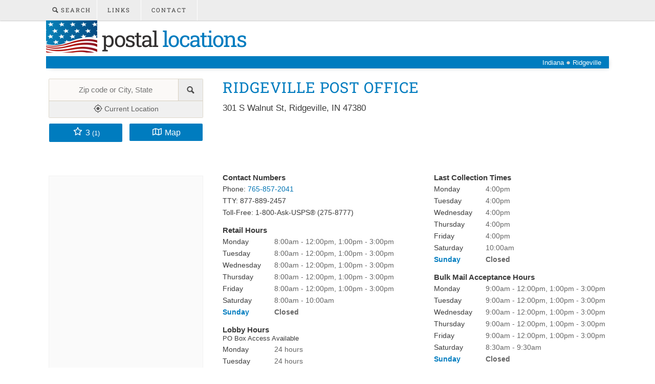

--- FILE ---
content_type: text/html; charset=utf-8
request_url: https://www.google.com/recaptcha/api2/aframe
body_size: 266
content:
<!DOCTYPE HTML><html><head><meta http-equiv="content-type" content="text/html; charset=UTF-8"></head><body><script nonce="KhVuA5fbzOC4sAB7pFGZ4Q">/** Anti-fraud and anti-abuse applications only. See google.com/recaptcha */ try{var clients={'sodar':'https://pagead2.googlesyndication.com/pagead/sodar?'};window.addEventListener("message",function(a){try{if(a.source===window.parent){var b=JSON.parse(a.data);var c=clients[b['id']];if(c){var d=document.createElement('img');d.src=c+b['params']+'&rc='+(localStorage.getItem("rc::a")?sessionStorage.getItem("rc::b"):"");window.document.body.appendChild(d);sessionStorage.setItem("rc::e",parseInt(sessionStorage.getItem("rc::e")||0)+1);localStorage.setItem("rc::h",'1768781847781');}}}catch(b){}});window.parent.postMessage("_grecaptcha_ready", "*");}catch(b){}</script></body></html>